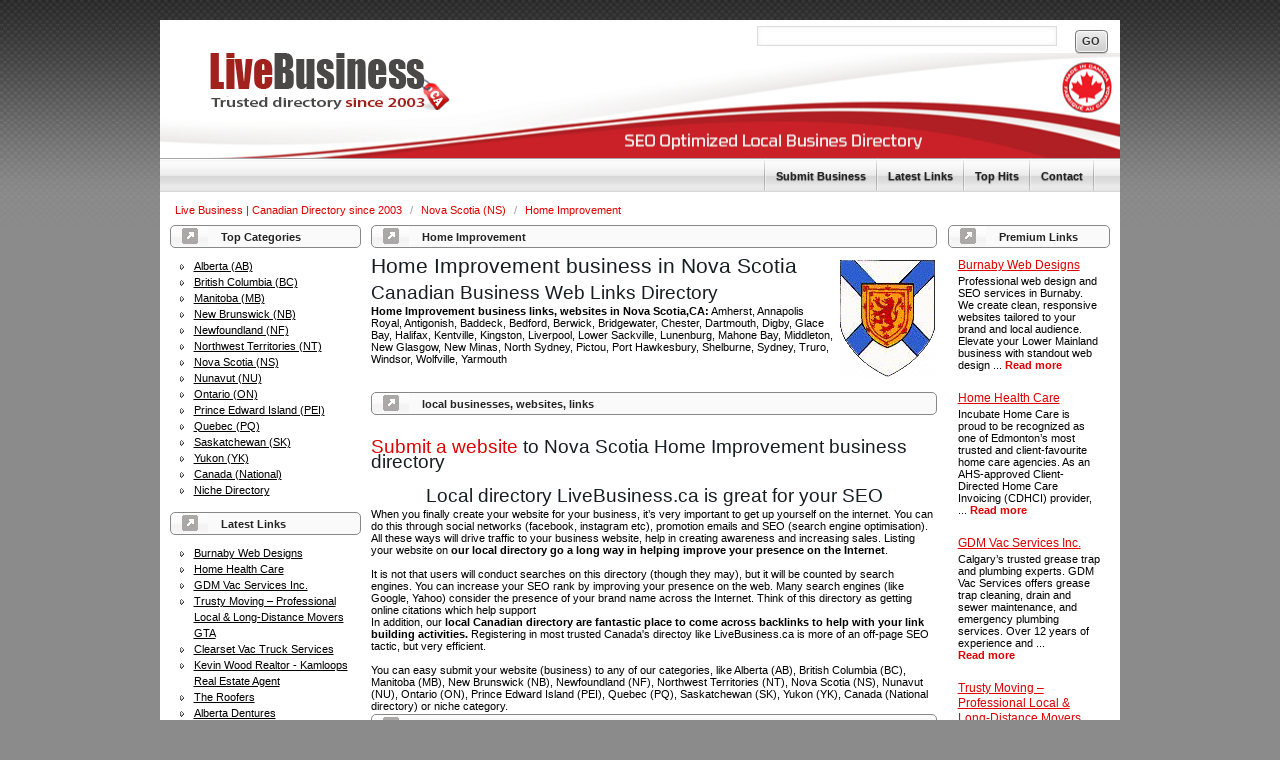

--- FILE ---
content_type: text/html; charset=utf-8
request_url: https://livebusiness.ca/NS/Home_Improvement/
body_size: 8969
content:
<!DOCTYPE html PUBLIC "-//W3C//DTD XHTML 1.0 Transitional//EN" "http://www.w3.org/TR/xhtml1/DTD/xhtml1-transitional.dtd">
<html xmlns="http://www.w3.org/1999/xhtml" lang="en-CA">
    <head>
        
        <title>Nova Scotia Home Improvement Directory - Live Business Directory</title>
        
        <meta http-equiv="Content-Type" content="text/html; charset=utf-8" />
		<meta name="viewport" content="width=device-width, initial-scale=1">
		
        <script type="text/javascript">
            var DOC_ROOT = 'https://livebusiness.ca';
        </script>
		
                                    <meta name="description" content="Local Home Improvement business in Nova Scotia directory where you can submit link, url of your website. Find Home Improvement in Nova Scotia." />
            			                <meta name="keywords" content="Nova Scotia Home Improvement business,web directory,submit link,Nova Scotia Home Improvement directory,add url,submit website,add site" />
                                        <meta name="author" content="LiveBusiness team" />
                                        <meta name="copyright" content="Copyright (c) 2003-2021 Live Business - Canadian Directory. All rights reserved." />
                                        <meta name="robots" content="index, follow" />
                    		<meta name="DC.title" content="Canadian Business Directory" />
		<link rel="canonical" href="https://livebusiness.ca/" />
		<meta name="geo.region" content="CA-ON" />
		<meta name="geo.placename" content="Toronto" />
		<meta name="geo.position" content="43.6424359;-79.3832432" />
		<meta name="ICBM" content="43.6424359, -79.3832432" />
		<meta name="alexaVerifyID" content="i4hVJdy_TMjKOmx_s5r3MkmP4HQ" />
        
        <meta name="generator" content="LiveBusiness Generator" />
		<link rel="shortcut icon" type="image/x-icon" href="https://livebusiness.ca/images/favicon.ico" />
		   
	<link rel="stylesheet" type="text/css" href="/templates/Chrome/style/column.css" />
	<link rel="stylesheet" type="text/css" href="/templates/Chrome/style/form.css" />
	<link rel="stylesheet" type="text/css" href="/templates/Chrome/style/main_min.css" />
    <link rel="stylesheet" type="text/css" href="/templates/Chrome/style/colors/default-theme.css" />
         <!--[if IE 7]>
   	<link rel="stylesheet" type="text/css" href="/templates/Chrome/style/ie7.css" />
	  <![endif]-->

        
        <link rel="stylesheet" type="text/css" href="/templates/Core/DefaultFrontend/style/select2.css"  />
        <link rel="stylesheet" type="text/css" href="/templates/Core/DefaultFrontend/style/fg.menu.css" />
        <link rel="stylesheet" type="text/css" href="/templates/Core/DefaultFrontend/style/theme/jquery-ui-1.8.23.custom.css"  />

<!-- JSON-LD markup generated by Google Structured Data Markup Helper. -->
		<script type="application/ld+json">
{
  "@context": "http://schema.org/",
  "@type": "Organization",
  "name": "LiveBusiness | Canadian Business Directory",
  "address": {
    "@type": "PostalAddress",
    "streetAddress": "1 Yonge St",
    "addressLocality": "Toronto",
    "addressRegion": "Ontario",
    "postalCode": "M5E1W7"
  },
  "telephone": "+1 416-363-9165"
}
</script>

        
        
                <script type="text/javascript" src="//ajax.googleapis.com/ajax/libs/jquery/1.8.2/jquery.min.js"></script>
        <script type="text/javascript" src="//ajax.googleapis.com/ajax/libs/jqueryui/1.8.23/jquery-ui.min.js"></script>
        
        
            <script type="text/javascript">
             var $ = jQuery.noConflict();
            </script>
        

        <script type="text/javascript" src="/javascripts/jquery/jquery.select2.js"></script>
        <script type="text/javascript" src="/javascripts/jquery/jquery.fg.menu.js"></script>

        <style type="text/css">
body {


}
</style>

        <script type="text/javascript" src="/javascripts/jquery/jquery.wookmark.js"></script><script type="text/javascript" src="/javascripts/zeroclipboard/ZeroClipboard.js"></script>
        
		<link rel="stylesheet" type="text/css" href="/templates/Chrome/style/responsive.css" />
    </head>
    <body><div class="content-wrapper">
	<div class="phpld-wbox"><div id="slide">
             <div class="search_box">  
<script type="text/javascript">

var servername = ""+"/Search/ajaxSearchLinks/";

function split( val ) {
    return val.split( /,\s*/ );
}

function extractLast( term ) {
    return split( term ).pop();
}

function linkFormatResult(link) {
    //<![CDATA[
    var markup = "<hr \/><div class='listing-list-item ajax-search-result'>";
    markup += "<div class='link-info'><div class='listing-title'><a href='"+link.url+"'><b>" + link.title + "</b></a></div>";
    if (link.description !== undefined) {
        markup += "<div class='description'><a href='"+link.url+"'>" + link.description + "</a></div>";
    }
    markup += "</div></div>"
    return markup;
    //]]>
}


function linkFormatSelection(link) {
     return link.title;
}

var currEnteredData = null;

jQuery(document).ready(function($){
    $("#autoquery").select2({
        placeholder:"Search for a link",
        minimumInputLength:1,
        ajax:{
            url:servername,
            dataType:'json',
            quietMillis:100,
            allowClear:true,
            data:function (term, page) { // page is the one-based page number tracked by Select2
                return {
                    linkQuery: {q: term, loc: $("#autoquery-location").val()}, //search term
                    page_limit:100 // page size
                };
            },
        results:function (data, page) {
            // notice we return the value of more so Select2 knows if more results can be loaded
            for (x in data.result) {
                data.result[x].id = data.result[x].url;
            }
            data.result.unshift({'id':data.url, 'title':currEnteredData, 'url':'/search?search='+currEnteredData})
            return {results:data.result};
        }
    },

    formatResult:linkFormatResult, // omitted for brevity, see the source of this page

    formatSelection:linkFormatSelection // omitted for brevity, see the source of this page

    }).on('change', function(event){

        document.location.href = $(this).val();

    });



    jQuery(".select2-search input[type='text']").keyup(function(event){
        currEnteredData = jQuery(this).val();

    });

	jQuery("#search_form").submit(function(){
		jQuery("#autoquery").val(currEnteredData);		
	});	

});



</script>



<form class="phpld-form headerSearch" action="/search" method="get" id="search_form">

    <div class="phpld-columnar phpld-equalize" style="overflow: visible">

        <div class="phpld-fbox-text float-left" style="margin-top:5px;">

            <input name="search" maxlength="150" id="autoquery" style="width: 300px;" value="" />

        </div>

        <div class="phpld-fbox-button float-left " ">		

            <input class="button phpld-searchbutton" type="submit" value="Go" />

        </div>

    </div>

</form> </div></div></div>
            
                <div class="header">
                    <div class="headerLogo">
                            <a href="/" title="Live Business | Canadian Directory since 2003">
        <img src="/logo_thumbnail.php?pic=/uploads/logo_thumbnail.png&amp;width=246" style="margin: 0px 0px 0px 50px;" alt="Live Business | Canadian Directory since 2003" />
    </a>

                    </div>
                    
                </div>
             <div class="phpld-clearfix"></div>
       
        
       

        <div id="nav">
            <div class="phpld-wbox">
                <div class="phpld-hlist">
                    <ul><li><div class="split"></div></li><li><a href="https://livebusiness.ca/submit?c=862">Submit Business</a></li><li><div class="split"></div></li><li><a href="https://livebusiness.ca/latest">Latest Links</a></li><li><div class="split"></div></li><li><a href="https://livebusiness.ca/top">Top Hits</a></li><li><div class="split"></div></li><li><a href="https://livebusiness.ca/contact">Contact</a></li><li><div class="split"></div></li></ul>
               </div>
            </div>
        </div>
		
        <div class="phpld-wbox">
        <div class="phpld-clearfix"></div>
        <div class="path">    <div class="breadcrumbs">
            <span>
            <a href="https://livebusiness.ca/">                Live Business | Canadian Directory since 2003
            </a>
                            <span class="divider">/</span>
                    </span>
                    <span>
            <a href="https://livebusiness.ca/NS/">                Nova Scotia (NS)
            </a>
                            <span class="divider">/</span>
                    </span>
                    <span>
            <a href="https://livebusiness.ca/NS/Home_Improvement/">                Home Improvement
            </a>
                    </span>
                </div>
</div><div class="phpld-column linearize-level-1"><div class="phpld-col1" style="width:22%"><div class="phpld-cbox"><div class="phpld-grid phpld-full phpld-widget " id="widget_26">
    <div class="boxTop"></div>
            <h3>Top Categories</h3>
        <ul class="boxPopCats">
	    <li>
		<a href="https://livebusiness.ca/AB/" title="Alberta (AB)">Alberta (AB)</a>
	</li>
        <li>
		<a href="https://livebusiness.ca/BC/" title="British Columbia (BC)">British Columbia (BC)</a>
	</li>
        <li>
		<a href="https://livebusiness.ca/MB/" title="Manitoba (MB)">Manitoba (MB)</a>
	</li>
        <li>
		<a href="https://livebusiness.ca/NB/" title="New Brunswick (NB)">New Brunswick (NB)</a>
	</li>
        <li>
		<a href="https://livebusiness.ca/NF/" title="Newfoundland (NF)">Newfoundland (NF)</a>
	</li>
        <li>
		<a href="https://livebusiness.ca/NT/" title="Northwest Territories (NT)">Northwest Territories (NT)</a>
	</li>
        <li>
		<a href="https://livebusiness.ca/NS/" title="Nova Scotia (NS)">Nova Scotia (NS)</a>
	</li>
        <li>
		<a href="https://livebusiness.ca/NU/" title="Nunavut (NU)">Nunavut (NU)</a>
	</li>
        <li>
		<a href="https://livebusiness.ca/ON/" title="Ontario (ON)">Ontario (ON)</a>
	</li>
        <li>
		<a href="https://livebusiness.ca/PEI/" title="Prince Edward Island (PEI)">Prince Edward Island (PEI)</a>
	</li>
        <li>
		<a href="https://livebusiness.ca/PQ/" title="Quebec (PQ)">Quebec (PQ)</a>
	</li>
        <li>
		<a href="https://livebusiness.ca/SK/" title="Saskatchewan (SK)">Saskatchewan (SK)</a>
	</li>
        <li>
		<a href="https://livebusiness.ca/YK/" title="Yukon (YK)">Yukon (YK)</a>
	</li>
        <li>
		<a href="https://livebusiness.ca/Canada/" title="Canada (National)">Canada (National)</a>
	</li>
        <li>
		<a href="https://livebusiness.ca/misc/" title="Niche Directory">Niche Directory</a>
	</li>
    </ul>
</div>
<div class="phpld-grid phpld-full phpld-widget " id="widget_19">
    <div class="boxTop"></div>
            <h3>Latest Links</h3>
        <div class="listingsList">
    <ul>
            <li>
            <a href="https://livebusiness.ca/listing/BC/burnaby-web-designs-12408" title="Burnaby Web Designs">Burnaby Web Designs</a>
        </li>
            <li>
            <a href="https://livebusiness.ca/listing/AB/home-health-care-12407" title="Home Health Care">Home Health Care</a>
        </li>
            <li>
            <a href="https://livebusiness.ca/listing/AB/gdm-vac-services-inc-12399" title="GDM Vac Services Inc.">GDM Vac Services Inc.</a>
        </li>
            <li>
            <a href="https://livebusiness.ca/listing/ON/trusty-moving-–-professional-local-and-long-distance-movers-gta-12391" title="Trusty Moving – Professional Local & Long-Distance Movers GTA">Trusty Moving – Professional Local & Long-Distance Movers GTA</a>
        </li>
            <li>
            <a href="https://livebusiness.ca/listing/BC/Services/clearset-vac-truck-services-12382" title="Clearset Vac Truck Services">Clearset Vac Truck Services</a>
        </li>
            <li>
            <a href="https://livebusiness.ca/listing/BC/kevin-wood-realtor--kamloops-real-estate-agent-12381" title="Kevin Wood Realtor - Kamloops Real Estate Agent">Kevin Wood Realtor - Kamloops Real Estate Agent</a>
        </li>
            <li>
            <a href="https://livebusiness.ca/listing/ON/Home_Improvement/the-roofers-12375" title="The Roofers">The Roofers</a>
        </li>
            <li>
            <a href="https://livebusiness.ca/listing/AB/Health-and-Beauty/alberta-dentures-12368" title="Alberta Dentures">Alberta Dentures</a>
        </li>
            <li>
            <a href="https://livebusiness.ca/listing/ON/primelift-pro-movers-12361" title="PrimeLift Pro Movers">PrimeLift Pro Movers</a>
        </li>
            <li>
            <a href="https://livebusiness.ca/listing/ON/portafind-12307" title="PortaFind">PortaFind</a>
        </li>
            <li>
            <a href="https://livebusiness.ca/listing/ON/Education-and-Training/the-canadian-academy-of-osteopathy-12306" title="The Canadian Academy of Osteopathy">The Canadian Academy of Osteopathy</a>
        </li>
            <li>
            <a href="https://livebusiness.ca/listing/ON/Services/vanish-pest-control-inc-12304" title="Vanish Pest Control Inc.">Vanish Pest Control Inc.</a>
        </li>
            <li>
            <a href="https://livebusiness.ca/listing/AB/Web-Services/edmonton-seo-services-digital-marketing-12302" title="Edmonton SEO Services Digital Marketing">Edmonton SEO Services Digital Marketing</a>
        </li>
            <li>
            <a href="https://livebusiness.ca/listing/AB/Home_Improvement/boreal-electric--electrician-edmonton-12283" title="Boreal Electric - Electrician Edmonton">Boreal Electric - Electrician Edmonton</a>
        </li>
            <li>
            <a href="https://livebusiness.ca/listing/Canada/Business_and_Economy/frenchside-–-certified-french-translation-services-in-canada-12282" title="Frenchside – Certified French Translation Services in Canada">Frenchside – Certified French Translation Services in Canada</a>
        </li>
            <li>
            <a href="https://livebusiness.ca/listing/ON/Home_Improvement/pinnacle-associates-12279" title="Pinnacle Associates">Pinnacle Associates</a>
        </li>
            <li>
            <a href="https://livebusiness.ca/listing/AB/Services/easyfix-appliance-repair-in-calgary-12277" title="EasyFix Appliance Repair in Calgary">EasyFix Appliance Repair in Calgary</a>
        </li>
            <li>
            <a href="https://livebusiness.ca/listing/ON/Business-and-Economy/guard-more-pest-control-12275" title="Guard More Pest Control">Guard More Pest Control</a>
        </li>
            <li>
            <a href="https://livebusiness.ca/listing/Canada/Web_Services/need-for-success-12274" title="Need For Success">Need For Success</a>
        </li>
            <li>
            <a href="https://livebusiness.ca/listing/Canada/Health_and_Beauty/minoxidil-canada-buy-kirkland-minoxidil-12273" title="Minoxidil Canada | Buy Kirkland Minoxidil">Minoxidil Canada | Buy Kirkland Minoxidil</a>
        </li>
            <li>
            <a href="https://livebusiness.ca/listing/ON/Shopping/theoneandonlyca-prank-gifts-gag-mail-and-funny-stickers-12272" title="TheOneandOnly.ca  Prank Gifts, Gag Mail & Funny Stickers">TheOneandOnly.ca  Prank Gifts, Gag Mail & Funny Stickers</a>
        </li>
            <li>
            <a href="https://livebusiness.ca/listing/Canada/Shopping/freestuffspot-canada--freebies-and-free-samples-12261" title="FreeStuffSpot Canada - Freebies & Free Samples">FreeStuffSpot Canada - Freebies & Free Samples</a>
        </li>
            <li>
            <a href="https://livebusiness.ca/listing/ON/big-boy-garage-doors-12254" title="Big Boy Garage Doors">Big Boy Garage Doors</a>
        </li>
            <li>
            <a href="https://livebusiness.ca/listing/BC/Education-and-Training/acroflydance-12248" title="AcroFlyDance">AcroFlyDance</a>
        </li>
            <li>
            <a href="https://livebusiness.ca/listing/ON/whitby-fence-pros-12220" title="Whitby Fence Pros">Whitby Fence Pros</a>
        </li>
            <li>
            <a href="https://livebusiness.ca/listing/Canada/Services/ct-language-12200" title="CT Language">CT Language</a>
        </li>
            <li>
            <a href="https://livebusiness.ca/listing/Canada/free-workout-logger-tracker-and-planner-app-12198" title="Free workout logger, tracker and planner app">Free workout logger, tracker and planner app</a>
        </li>
            <li>
            <a href="https://livebusiness.ca/listing/AB/allan-david-bespoke-tailoring-12190" title="Allan David Bespoke Tailoring">Allan David Bespoke Tailoring</a>
        </li>
            <li>
            <a href="https://livebusiness.ca/listing/BC/premium-whistler--luxury-chalets-and-exclusive-vacation-rentals-12171" title="Premium Whistler - Luxury Chalets & Exclusive Vacation Rentals">Premium Whistler - Luxury Chalets & Exclusive Vacation Rentals</a>
        </li>
            <li>
            <a href="https://livebusiness.ca/listing/PQ/wordely-12147" title="Wordely">Wordely</a>
        </li>
            <li>
            <a href="https://livebusiness.ca/listing/Canada/Shopping/true-north-kratom-12106" title="True North Kratom">True North Kratom</a>
        </li>
            <li>
            <a href="https://livebusiness.ca/listing/ON/Legal-Services/titleus-law-group-llp-12090" title="Titleus Law Group LLP">Titleus Law Group LLP</a>
        </li>
            <li>
            <a href="https://livebusiness.ca/listing/AB/Legal-Services/preszler-injury-lawyers-12085" title="Preszler Injury Lawyers">Preszler Injury Lawyers</a>
        </li>
            <li>
            <a href="https://livebusiness.ca/listing/BC/Real-Estate/twin-mortgages-12076" title="Twin Mortgages">Twin Mortgages</a>
        </li>
            <li>
            <a href="https://livebusiness.ca/listing/AB/Science-and-Technology/acuvec-geospatial-inc-12069" title="Acuvec Geospatial Inc.">Acuvec Geospatial Inc.</a>
        </li>
        </ul>
</div>
</div>
<div class="phpld-grid phpld-full phpld-widget " id="widget_41">
    <div class="boxTop"></div>
        
<br/>
<center>
Canadian web directory where you can submit link of your business website. Find Canadian sites or add local business to the trusted Canada's business web / back-links directory

 </center>
</div>
</div></div><div class="phpld-col2" style="width:19%"><div class="phpld-cbox"><div class="phpld-grid phpld-full phpld-widget " id="widget_34">
    <div class="boxTop"></div>
            <h3>Premium Links</h3>
        <div class="listingsList">
    


<div class="phpld-grid listing-style-list"  style="position: relative;">
            <div class="phpld-gbox  featured">
            <div class="listing-list-item listing-list linearize-level-1">
        <h4>    		<a class="listing-title" id="ID_12408" href="https://burnabywebdesigns.com/"
    >
    Burnaby Web Designs
</a>
</h4>
                <div class="phpld-clearfix"></div>
        <div class="description listing-field">
                Professional web design and SEO services in Burnaby. We create clean, responsive websites tailored to your brand and local audience.  
 Elevate your Lower Mainland business with standout web design
... <a class="readMore" href="https://livebusiness.ca/listing/BC/burnaby-web-designs-12408" title="Read more about: Burnaby Web Designs">Read&nbsp;more</a>



        </div>
        <div class="phpld-clearfix"></div>
            <div class="phpld-clearfix"></div>
</div>

        </div>
            <div class="phpld-gbox  featured">
            <div class="listing-list-item listing-list linearize-level-1">
        <h4>    		<a class="listing-title" id="ID_12407" href="https://incubatehomecare.ca/"
    >
    Home Health Care
</a>
</h4>
                <div class="phpld-clearfix"></div>
        <div class="description listing-field">
                Incubate Home Care is proud to be recognized as one of Edmonton&rsquo;s most trusted and client-favourite home care agencies. As an AHS-approved Client-Directed Home Care Invoicing (CDHCI) provider,
... <a class="readMore" href="https://livebusiness.ca/listing/AB/home-health-care-12407" title="Read more about: Home Health Care">Read&nbsp;more</a>



        </div>
        <div class="phpld-clearfix"></div>
            <div class="phpld-clearfix"></div>
</div>

        </div>
            <div class="phpld-gbox  featured">
            <div class="listing-list-item listing-list linearize-level-1">
        <h4>    		<a class="listing-title" id="ID_12399" href="http://gdmvac.ca"
    >
    GDM Vac Services Inc.
</a>
</h4>
                <div class="phpld-clearfix"></div>
        <div class="description listing-field">
                Calgary&rsquo;s trusted grease trap and plumbing experts. GDM Vac Services offers grease trap cleaning, drain and sewer maintenance, and emergency plumbing services. Over 12 years of experience and
... <a class="readMore" href="https://livebusiness.ca/listing/AB/gdm-vac-services-inc-12399" title="Read more about: GDM Vac Services Inc.">Read&nbsp;more</a>



        </div>
        <div class="phpld-clearfix"></div>
            <div class="phpld-clearfix"></div>
</div>

        </div>
            <div class="phpld-gbox  featured">
            <div class="listing-list-item listing-list linearize-level-1">
        <h4>    		<a class="listing-title" id="ID_12391" href="https://trustymoving.ca/"
    >
    Trusty Moving – Professional Local &amp; Long-Distance Movers GTA
</a>
</h4>
                <div class="phpld-clearfix"></div>
        <div class="description listing-field">
                Trusty Moving provides professional local and long-distance moving services in GTA. We handle furniture, pianos, pool tables, and heavy items with care. White-gloves service, full packing, and no
... <a class="readMore" href="https://livebusiness.ca/listing/ON/trusty-moving-–-professional-local-and-long-distance-movers-gta-12391" title="Read more about: Trusty Moving – Professional Local &amp; Long-Distance Movers GTA">Read&nbsp;more</a>



        </div>
        <div class="phpld-clearfix"></div>
            <div class="phpld-clearfix"></div>
</div>

        </div>
            <div class="phpld-gbox  featured">
            <div class="listing-list-item listing-list linearize-level-1">
        <h4>    		<a class="listing-title" id="ID_12381" href="http://kevinwood.ca"
    >
    Kevin Wood Realtor - Kamloops Real Estate Agent
</a>
</h4>
                <div class="phpld-clearfix"></div>
        <div class="description listing-field">
                Helping you Sell your Kamloops home faster and for more money by implementing my cutting edge modern digital marketing strategy. Don&rsquo;t worry, I&rsquo;ll help you buy your home too, and use my
... <a class="readMore" href="https://livebusiness.ca/listing/BC/kevin-wood-realtor--kamloops-real-estate-agent-12381" title="Read more about: Kevin Wood Realtor - Kamloops Real Estate Agent">Read&nbsp;more</a>



        </div>
        <div class="phpld-clearfix"></div>
            <div class="phpld-clearfix"></div>
</div>

        </div>
    </div>

</div>
</div>
<div class="phpld-grid phpld-full phpld-widget " id="widget_36">
    <div class="boxTop"></div>
            <h3>Popular Tags</h3>
        <div style="width: 170px; margin: 0px auto; padding: 10px 0px; overflow: hidden;">
<a class ="boxSponsoredA" style="font-size: 20px" class="tag_cloud" href="/search.php?search=Movers" title="Movers">Movers</a> <a class ="boxSponsoredA" style="font-size: 9px" class="tag_cloud" href="/search.php?search=Taleighmore" title="Taleighmore">Taleighmore</a> <a class ="boxSponsoredA" style="font-size: 20px" class="tag_cloud" href="/search.php?search=Pro" title="Pro">Pro</a> <a class ="boxSponsoredA" style="font-size: 9px" class="tag_cloud" href="/search.php?search=Mark" title="Mark">Mark</a> <a class ="boxSponsoredA" style="font-size: 9px" class="tag_cloud" href="/search.php?search=Barb" title="Barb">Barb</a> <a class ="boxSponsoredA" style="font-size: 9px" class="tag_cloud" href="/search.php?search=RE/MAX" title="RE/MAX">RE/MAX</a> <a class ="boxSponsoredA" style="font-size: 9px" class="tag_cloud" href="/search.php?search=Wouters" title="Wouters">Wouters</a> <a class ="boxSponsoredA" style="font-size: 9px" class="tag_cloud" href="/search.php?search=Infrared" title="Infrared">Infrared</a> <a class ="boxSponsoredA" style="font-size: 9px" class="tag_cloud" href="/search.php?search=Thermotex" title="Thermotex">Thermotex</a> <a class ="boxSponsoredA" style="font-size: 9px" class="tag_cloud" href="/search.php?search=Bed" title="Bed">Bed</a> <a class ="boxSponsoredA" style="font-size: 9px" class="tag_cloud" href="/search.php?search=Realty" title="Realty">Realty</a> <a class ="boxSponsoredA" style="font-size: 10px" class="tag_cloud" href="/search.php?search=and" title="and">and</a> <a class ="boxSponsoredA" style="font-size: 9px" class="tag_cloud" href="/search.php?search=Canada" title="Canada">Canada</a> <a class ="boxSponsoredA" style="font-size: 9px" class="tag_cloud" href="/search.php?search=Breakfast" title="Breakfast">Breakfast</a> <a class ="boxSponsoredA" style="font-size: 9px" class="tag_cloud" href="/search.php?search=-" title="-">-</a> <a class ="boxSponsoredA" style="font-size: 20px" class="tag_cloud" href="/search.php?search=Calgary" title="Calgary">Calgary</a> 
</div>

</div>
</div></div><div class="phpld-col3"  style="margin-left:22%;margin-right:19%;"><div class="phpld-cbox"><div class="phpld-grid phpld-full phpld-widget " id="widget_4">
    <div class="boxTop"></div>
        <h3>Home Improvement</h3>
<div class="category-description"><img style="float: right;" src="/admin/../uploads/media/1/ns.jpg" alt="Nova Scotia web directory" width="100" height="120" /><h1>Home Improvement business in Nova Scotia</h1><h2>Canadian Business Web Links Directory</h2>
<strong>Home Improvement business links, websites in Nova Scotia,CA:</strong> Amherst, Annapolis Royal, Antigonish, Baddeck, Bedford, Berwick, Bridgewater, Chester, Dartmouth, Digby, Glace Bay, Halifax, Kentville, Kingston, Liverpool, Lower Sackville, Lunenburg, Mahone Bay, Middleton, New Glasgow, New Minas, North Sydney, Pictou, Port Hawkesbury, Shelburne, Sydney, Truro, Windsor, Wolfville, Yarmouth</div>

</div>
<div class="phpld-grid phpld-full phpld-widget " id="widget_9">
    <div class="boxTop"></div>
            <h3>local businesses, websites, links</h3>
        <div class="listingsList">
    


<div class="phpld-grid listing-style-list"  style="position: relative;">
    </div>


</div>
</div>
<div class="phpld-grid phpld-full phpld-widget " id="widget_5">
    <div class="boxTop"></div>
        <div class="textbox">
<h2>
	<a href="http://www.livebusiness.ca/submit" target="_self" title="Submit link to Canadian Web directory">Submit a website</a>&nbsp;to Nova Scotia Home Improvement business directory</h2>

</div>

</div>
<div class="phpld-grid phpld-full phpld-widget " id="widget_40">
    <div class="boxTop"></div>
        <div class="textbox">
<div>
<h2 style="text-align: center;">Local directory LiveBusiness.ca is great for your SEO</h2>
</div>
<div>When you finally create your website for your business, it&rsquo;s very important to get up yourself on the internet. You can do this through social networks (facebook, instagram etc), promotion emails and SEO (search engine optimisation). All these ways will drive traffic to your business website, help in creating awareness and increasing sales. Listing your website on <strong>our local directory go a long way in helping improve your presence on the Internet</strong>.</div>
<div>&nbsp;</div>
<div>It is not that users will conduct searches on this directory (though they may), but it will be counted by search engines. You can increase your SEO rank by improving your presence on the web. Many search engines (like Google, Yahoo) consider the presence of your brand name across the Internet. Think of this directory as getting online citations which help support
<div>In addition, our <strong>local Canadian directory are fantastic place to come across backlinks to help with your link building activities.</strong> Registering in most trusted Canada's directoy like LiveBusiness.ca is more of an off-page SEO tactic, but very efficient.</div>
<div>&nbsp;</div>
You can easy submit your website (business) to any of our categories, like Alberta (AB), British Columbia (BC), Manitoba (MB), New Brunswick (NB), Newfoundland (NF), Northwest Territories (NT), Nova Scotia (NS), Nunavut (NU), Ontario (ON), Prince Edward Island (PEI), Quebec (PQ), Saskatchewan (SK), Yukon (YK), Canada (National directory) or niche category.<br />
<h3 style="text-align: center;"><a title="Submit link to Canadian Web directory" href="https://livebusiness.ca/submit" target="_self">Submit a website</a>&nbsp;to Canada Local Business Directory!</h3>
<p><strong>Canadian Busines Web Links Directory</strong> offering a professional <strong>business directory</strong> with free listings for small businesses to large companies worldwide in exchange for a link from your company website linking to the Live Business Directory. There are no costs or hidden fees (except business OR premium listing sections).<br /> Free Submission to our business listings your site to our web site that gets super exposure to a vast of visitors on daily basis who are visiting this Canadian Website while searching for Canadian products and services.<br /> Having your website listed in <strong>Canada Business Directory</strong> plays and important roll in improving your <strong>website visibility</strong>. The alternative would be to hire a company to provide search engine optimization services to do the work for you. To make your site successful you will need to have links from search engines and business directories to ensure your website can be found easily.</p>
<h6><strong>To add your business to our website in your favourite Directory <a title="add your business to Canadian directory" href="https://livebusiness.ca/submit" target="_self">click here</a>.<br /><br /></strong><strong style="font-size: 11px;">Live Business Directory</strong><span style="font-size: 11px; font-weight: 400;">&nbsp;is the Canada-based online business listing directory that provides listings for local businesses near me or top Canadian companies. It offers a broad range of marketing tools including online presence and local search. This Canadian Business Directory enabling the visitors to rate the local businesses near me, which in turn gives many people more confident when they browse or search in Canadian company directory for local or independent business or company, it seemed like a natural place to add some sort of rating or accreditation system to give customers a better idea of what they can expect from company or business in the in every province of Canada. You can find a big list of companies in the Canada in different industries like a list of construction companies in Ontario, a list of beauty wellness companies in Alberta, a List of Automotive companies in British Columbia and more distributed all around the Canada.</span></h6>
<h3 style="text-align: center;">If you looking for a manual or bulk submission - mail us at <span style="text-decoration: underline;">info@livebusiness.ca</span></h3>
<h6 style="text-align: left;"><strong><span style="font-size: 11px;">Why list your business on LiveBusiness.ca?</span></strong></h6>
<p>Listing your business on our Canadian web directory only takes a few minutes and is no registration and no hidden costs. It's fast, simple and trustworthy.</p>
<ul>
<li><strong>Improve your online visibility</strong></li>
<li><strong>Expand your customer base</strong></li>
<li><strong>Generate leads successfully</strong></li>
</ul>
</div>
</div>

</div>
</div></div></div></div><div class="footer"><div class="footer-box"><a title="Submit local business, link / website to Alberta Business Listings - Canadian Directory" href="/submit?c=1">Submit business to Alberta</a> | <a title="Submit local business, link / website to British Columbia Business Listings - Canadian Directory" href="/submit?c=2">Submit business to British Columbia</a> | <a title="Submit local business, link / website to Manitoba Business Listings - Canadian Directory" href="/submit?c=81">Submit business to Manitoba</a> | <a title="Submit local business, link / website to New Brunswick Business Listings - Canadian Directory" href="/submit?c=82">Submit business to New Brunswick</a> | <a title="Submit local business, link / website to Newfoundland Business Listings - Canadian Directory" href="/submit?c=83">Submit business to Newfoundland</a> | <a title="Submit local business, link / website to Northwest Territories Business Listings - Canadian Directory" href="/submit?c=84">Submit business to Northwest Territories</a> | <a title="Submit local business, link / website to Nova Scotia Business Listings - Canadian Directory" href="/submit?c=85">Submit business to Nova Scotia</a> | <a title="Submit local business, link / website to Nunavut Business Listings - Canadian Directory" href="/submit?c=86">Submit business to Nunavut</a> | <a title="Submit local business, link / website to Ontario Business Listings - Canadian Directory"href="/submit?c=87">Submit business to Ontario</a> | <a title="Submit local business, link / website to Prince Edward Island Business Listings - Canadian Directory" href="/submit?c=88">Submit business to Prince Edward Island</a> | <a title="Submit local business, link / website to Quebec Business Listings - Canadian Directory" href="/submit?c=89">Submit business to Quebec</a> | <a title="Submit local business, link / website to Saskatchewan Business Listings - Canadian Directory" href="/submit?c=90">Submit business to Saskatchewan</a> | <a title="Submit local business, link / website to Yukon Business Listings - Canadian Directory" href="/submit?c=91">Submit business to Yukon</a> | <a title="Submit local business, link / website to Canadian Business Listings - Canadian Directory" href="/submit?c=868">Submit business to Canadian National</a> | <a title="Add local business, submit link to Canadian directory" href="/submit">Add your local business to Canada directory</a> | Copyright © 2003 - 2025 <a title="Add local business to Canadian Directory" href="https://livebusiness.ca"><span style="color: #8B8B8B;"> Canadian local business backlinks directory</span></a> | All rights reserved. Powered by: <a title="powered by Kodrix web agency" href="https://www.kodrix.com" rel="nofollow" target="_blank"><span style="color: #8B8B8B;"> Kodrix</span></a></span></div></div><script async src="https://www.googletagmanager.com/gtag/js?id=UA-989625-25"></script>
<script>
  window.dataLayer = window.dataLayer || [];
  function gtag(){dataLayer.push(arguments);}
  gtag('js', new Date());

  gtag('config', 'UA-989625-25');
</script><script type="text/javascript">
    /* <![CDATA[ */
    var root = '';
    
    var a = document.getElementsByTagName("a");
    for(i = 0; i< a.length; i++)
        if(a[i].id != '')
            a[i].onclick = count_link;
    function count_link(event) {
        i = new Image();
        i.src= root+'/cl.php?id='+this.id;
        return true;
    }

    
    /* ]]> */
</script></body></html>

--- FILE ---
content_type: text/css
request_url: https://livebusiness.ca/templates/Chrome/style/responsive.css
body_size: 445
content:
.header .headerSearch {
    width: 535px;
}

@media (max-width: 1024px) {

    
    .phpld-wbox, .header,  .content-wrapper ,#nav  {
        width: auto;
    }

    .phpld-wbox .userPanel {
        padding: 0 10px;
    }

}

@media (max-width: 800px) {}

@media (max-width: 768px) {}

@media (max-width: 736px) {

    .headerLogo {
        padding-top:25px;
		padding-left:45px;
    }
	
	.header {
		background: none;
    }
	
	.userPanel {
        display: none;
    }

    #search_form #autoquery, #search_form .select2-container {
        width: 300px !important;
    }

    .headerLogo {
        padding-left: 7px;
    }

    .phpld-wbox .userPanel {
        padding: 0 10px;
    }
    
   

}

@media (max-width: 667px) {

    .header .headerSearch {
        width: 420px;
    }

    #search_form #autoquery, #search_form .select2-container {
        width: 290px !important;
    }
    
   .phpld-col1, .phpld-col2, .phpld-col3 {
    float: none;
    margin: 0 !important;
    width: 100% !important;
    }
    
    .phpld-column   { display: table; }
    .phpld-col2, .phpld-col1  { display: table-footer-group; }
      .phpld-col3 { display: table-header-group; }
    
    .phpld-col3 .phpld-cbox {
        margin-right: 8px !important;
        margin-left: 8px !important;
    }
    
    ul.dynatree-container
    {
        width: auto;
    }

}

@media (max-width: 568px) {

    .header .headerSearch {
        width: 340px;
    }

    #search_form #autoquery, #search_form .select2-container {
        width: 230px !important;
    }
    
     


    .phpld-col3 .phpld-cbox {
        margin-right: 8px !important;
        margin-left: 8px !important;
    }

}

@media (max-width: 480px) {

    .headerLogo {
        padding-top:25px;
		padding-left:45px;
    }
	
	.header {
		background: none;
    }
	
	.userPanel {
        display: none;
    }

    #search_form {
        margin: 0 auto;
        display: none;
    }

    #nav .phpld-wbox .phpld-hlist>ul {
        float: none;
        padding: 0;
        display: block;
    }

    #nav .phpld-wbox .phpld-hlist>ul>li {
        position: relative;
        display: inline-block;
        text-align: center;
        -webkit-flex-basis: 25%;
        margin: 0;
        margin-right: 5px;
    }

    #nav .phpld-wbox .phpld-hlist ul li a {
        text-align: center;
    }

    #submitForm .phpld-equalize>.phpld-label {
        width: auto;
        float: none;
        display: block;
        text-align: left;
    }

    .phpld-columnar {
        margin-top: 0;
    }

}

@media (max-width: 414px) {

    #nav {
        height: auto;
        overflow: hidden;
    }

    #nav .phpld-wbox .phpld-hlist>ul {
        float: none;
        padding: 0;
        display: block;
    }

    #nav .phpld-wbox .phpld-hlist>ul>li {
        position: relative;
        display: inline-block;
        text-align: center;
        margin: 0;
        margin-right: 5px;
    }

    #nav .phpld-wbox .phpld-hlist ul li a {
        text-align: center;
    }


    .phpld-col3 .phpld-cbox {
        margin-right: 6% !important;
        margin-left: 6% !important;
    }

}

@media (max-width: 375px) {

    .headerLogo {
        padding-left: 20px;
    }

    #nav .phpld-wbox .phpld-hlist>ul>li {
        margin-right: 2px;
    }

}

@media (max-width: 320px) {

    #search_form {
        width: 300px;
    }

    #search_form .select2-container {
        width: 200px !important;
    }

    .headerLogo {
        padding-left: 15px;
    }

    #nav .phpld-wbox .phpld-hlist>ul>li {
        margin-right: 4px;
        margin-left: 4px;
    }

    .phpld-col3 .phpld-cbox {
        margin-right: 2% !important;
        margin-left: 2% !important;
    }

    #hierarchy {
        margin-left: 4px !important;
    }

}